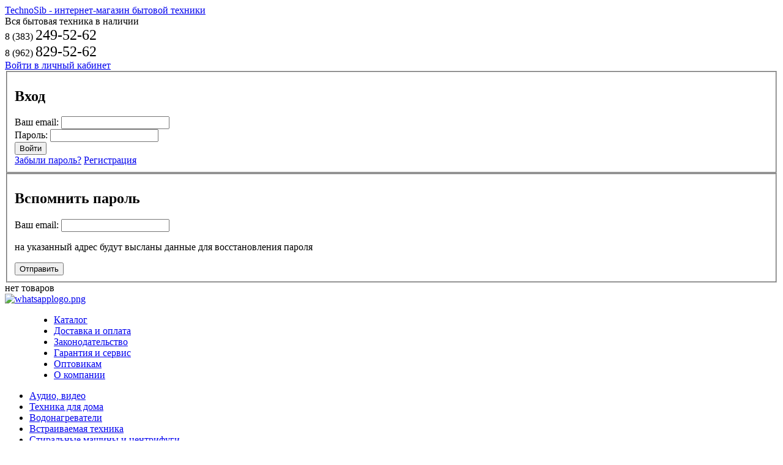

--- FILE ---
content_type: text/html; charset=UTF-8
request_url: https://technosib.ru/brands/hoover.html
body_size: 6446
content:
<!DOCTYPE html>
<html lang="ru">
<head>
    <meta charset="utf-8" />
    <title>Каталог бытовой техники</title>
    <meta name="robots" content="index, follow" />
    <meta name="keywords" content="Каталог бытовой техники и электроники" />
    <meta name="description" content="Каталог бытовой техники и электроники Техносиб представляет широкий ассортимент техники от мировых производителей." />
    <link href="/bitrix/templates/tehnosib/favicon.ico" rel="shortcut icon" type="image/x-icon" />

    <!--[if lt IE 9]><script src="/bitrix/templates/tehnosib/js/html5.js"></script><![endif]-->
    <script src="/bitrix/templates/tehnosib/js/jquery-1.6.4.min.js"></script>
    <script src="/bitrix/templates/tehnosib/js/jquery.textPlaceholder.js"></script>
    <script src="/bitrix/templates/tehnosib/js/jquery.fixedheadertable.js"></script>
    <script src="/bitrix/templates/tehnosib/js/jquery.tooltip.pack.js"></script>
    <script src="/bitrix/templates/tehnosib/js/main.js"></script>
    <script src="/bitrix/templates/tehnosib/js/jquery-ui-1.8.17.custom.min.js"></script>
    <!--[if IE 6]>
        <link href="/bitrix/templates/tehnosib/css/ie6.css" rel="stylesheet" type="text/css" />
        <script src="/bitrix/templates/tehnosib/js/DD_belatedPNG.js" type="text/javascript"></script>
        <script type="text/javascript">DD_belatedPNG.fix('.ico, #sl_prev, #sl_next');</script>
    <![endif]-->
    <link href="/bitrix/templates/tehnosib/js/fancybox/fancybox.css" rel="stylesheet" type="text/css" />
    <link href="/bitrix/templates/tehnosib/css/jquery-ui-1.8.21.custom.css" rel="stylesheet" type="text/css" />
    <script src="/bitrix/templates/tehnosib/js/fancybox/fancybox.pack.js"></script>
    <script type="text/javascript" src="/bitrix/templates/tehnosib/js/jquery.disable.text.select.js"></script>
    <link href="/bitrix/js/main/core/css/core.css?14884482128964" type="text/css"  rel="stylesheet" />
<link href="/bitrix/js/main/core/css/core_tooltip.css?14884482126696" type="text/css"  rel="stylesheet" />
<link href="/bitrix/panel/main/popup.css?148844823622773" type="text/css"  rel="stylesheet" />
<link href="/bitrix/templates/tehnosib/styles.css?168015805893" type="text/css"  rel="stylesheet" />
    <script type="text/javascript">if(!window.BX)window.BX={message:function(mess){if(typeof mess=='object') for(var i in mess) BX.message[i]=mess[i]; return true;}};</script>
<script type="text/javascript">(window.BX||top.BX).message({'JS_CORE_LOADING':'Загрузка...','JS_CORE_NO_DATA':'- Нет данных -','JS_CORE_WINDOW_CLOSE':'Закрыть','JS_CORE_WINDOW_EXPAND':'Развернуть','JS_CORE_WINDOW_NARROW':'Свернуть в окно','JS_CORE_WINDOW_SAVE':'Сохранить','JS_CORE_WINDOW_CANCEL':'Отменить','JS_CORE_H':'ч','JS_CORE_M':'м','JS_CORE_S':'с','JSADM_AI_HIDE_EXTRA':'Скрыть лишние','JSADM_AI_ALL_NOTIF':'Показать все','JSADM_AUTH_REQ':'Требуется авторизация!','JS_CORE_WINDOW_AUTH':'Войти','JS_CORE_IMAGE_FULL':'Полный размер'});</script>
<script type="text/javascript">(window.BX||top.BX).message({'LANGUAGE_ID':'ru','FORMAT_DATE':'DD.MM.YYYY','FORMAT_DATETIME':'DD.MM.YYYY HH:MI:SS','COOKIE_PREFIX':'BITRIX_SM','SERVER_TZ_OFFSET':'10800','SITE_ID':'s1','USER_ID':'','SERVER_TIME':'1763917337','USER_TZ_OFFSET':'0','USER_TZ_AUTO':'Y','bitrix_sessid':'db5d5121ec954b29a83a9296638b677b'});</script>

<script type="text/javascript">(window.BX||top.BX).message({'TOOLTIP_ENABLED':'Y'});</script>

<script type="text/javascript" src="/bitrix/js/main/core/core.js?160605291781396"></script>
<script type="text/javascript" src="/bitrix/js/main/core/core_ajax.js?160605291734917"></script>
<script type="text/javascript" src="/bitrix/js/main/json/json2.min.js?14884482133467"></script>
<script type="text/javascript" src="/bitrix/js/main/core/core_ls.js?148844821310330"></script>
<script type="text/javascript" src="/bitrix/js/main/session.js?16060529173170"></script>
<script type="text/javascript" src="/bitrix/js/main/core/core_tooltip.js?148844821313098"></script>
<script type="text/javascript" src="/bitrix/js/main/core/core_window.js?148844821296525"></script>

<script type="text/javascript">
bxSession.Expand(1440, 'db5d5121ec954b29a83a9296638b677b', false, '5bf27013ef9d884c4067aa04077168cd');
</script>
    <script type="text/javascript">if(!window.BX)window.BX={message:function(mess){if(typeof mess=='object') for(var i in mess) BX.message[i]=mess[i]; return true;}};</script>
<script type="text/javascript">(window.BX||top.BX).message({'JS_CORE_LOADING':'Загрузка...','JS_CORE_NO_DATA':'- Нет данных -','JS_CORE_WINDOW_CLOSE':'Закрыть','JS_CORE_WINDOW_EXPAND':'Развернуть','JS_CORE_WINDOW_NARROW':'Свернуть в окно','JS_CORE_WINDOW_SAVE':'Сохранить','JS_CORE_WINDOW_CANCEL':'Отменить','JS_CORE_H':'ч','JS_CORE_M':'м','JS_CORE_S':'с','JSADM_AI_HIDE_EXTRA':'Скрыть лишние','JSADM_AI_ALL_NOTIF':'Показать все','JSADM_AUTH_REQ':'Требуется авторизация!','JS_CORE_WINDOW_AUTH':'Войти','JS_CORE_IMAGE_FULL':'Полный размер'});</script>
<script type="text/javascript">(window.BX||top.BX).message({'LANGUAGE_ID':'ru','FORMAT_DATE':'DD.MM.YYYY','FORMAT_DATETIME':'DD.MM.YYYY HH:MI:SS','COOKIE_PREFIX':'BITRIX_SM','SERVER_TZ_OFFSET':'10800','SITE_ID':'s1','USER_ID':'','SERVER_TIME':'1763917337','USER_TZ_OFFSET':'0','USER_TZ_AUTO':'Y','bitrix_sessid':'db5d5121ec954b29a83a9296638b677b'});</script>

<script type="text/javascript">(window.BX||top.BX).message({'TOOLTIP_ENABLED':'Y'});</script>

<script type="text/javascript" src="/bitrix/js/main/core/core.js?160605291781396"></script>
<script type="text/javascript" src="/bitrix/js/main/core/core_ajax.js?160605291734917"></script>
<script type="text/javascript" src="/bitrix/js/main/json/json2.min.js?14884482133467"></script>
<script type="text/javascript" src="/bitrix/js/main/core/core_ls.js?148844821310330"></script>
<script type="text/javascript" src="/bitrix/js/main/session.js?16060529173170"></script>
<script type="text/javascript" src="/bitrix/js/main/core/core_tooltip.js?148844821313098"></script>
<script type="text/javascript" src="/bitrix/js/main/core/core_window.js?148844821296525"></script>

<script type="text/javascript">
bxSession.Expand(1440, 'db5d5121ec954b29a83a9296638b677b', false, '5bf27013ef9d884c4067aa04077168cd');
</script>
<link rel="canonical"  href="http://technosib.ru:443/brands/hoover.html">
    <link href="/bitrix/templates/tehnosib/js/fixedheadertable/defaultTheme.css" rel="stylesheet" type="text/css" />
    <link href="/bitrix/templates/tehnosib/css/main.css" rel="stylesheet" />
</head>
<body>
<div id="p">
    <!-- header -->
    <header>
        <div class="header_l">
                            <div id="logo"><a class="logo-image" href="/">TechnoSib - интернет-магазин бытовой техники</a></div>
                        <div id="slogan">Вся бытовая техника в наличии</div>
        </div>
        <div class="header_r">
            <div class="tel_cont">
                 
<div class="head_tel"><span>8 (383)</span> <font size="5">249-52-62</font></div>
 
<div class="head_tel"><span>8 (962)</span> <font size="5">829-52-62</font></div>
 <a href="https://wa.me/message/PMFMHZCVZI6WD1" target="_blank"> </a>            </div>
                            <div class="pk_link">
                                        <a href="#login" class="tofrm fancybox_link">Войти в личный кабинет</a>
                </div>
                <!-- login -->
                <div id="login_form">
                    <form action="#" id="login" method="post" action="">
                        <fieldset>
                            <h2>Вход</h2>
                            <div id="auth_error" style="display: none;">Неверный логин или пароль</div>
                            <div id="auth_success" style="display: none;">Подождите завершения авторизации...</div>
                            <div class="line">
                                <label for="umail2">Ваш email:</label>
                                <input class="text" type="text" id="umail2" name="username" value="" />
                            </div>
                            <div class="line">
                                <label for="upass2">Пароль:</label>
                                <input class="text" type="password" id="upass2" name="password" value="" />
                            </div>
                            <div class="btns">
                                <input type="submit" class="btn_enter" id="authorize_button" value="Войти" />
                            </div>
                            <div class="links">
                                <a class="fancybox_link" href="#password">Забыли пароль?</a>
                                <a href="/personal/?register=yes">Регистрация</a>
                            </div>
                        </fieldset>
                    </form>
                    <form action="#" id="password">
                        <input type="hidden" name="AUTH_FORM" value="Y">
                        <input type="hidden" name="TYPE" value="SEND_PWD">
                        <fieldset>
                            <h2>Вспомнить пароль</h2>
                            <p id="password_error" class="errortext" style="display: none;">Неверный логин или пароль</p>
                            <p id="password_success" style="display: none;">Данные для восстановления пароля были высланы  высланы по E-Mail. Пожалуйста, дождитесь прихода письма, так как контрольная строка изменяется при каждом запросе.</p>
                            <div class="line">
                                <label for="umail3">Ваш email:</label>
                                <input class="text" type="text" id="umail3" name="USER_EMAIL" value="" />
                            </div>
                            <p class="links">
                                на  указанный адрес будут высланы данные для восстановления пароля
                            </p>
                            
                            <div class="sline">
                              <input class="btn_submit" type="submit" name="send_account_info" value="Отправить">
                            </div>

                        </fieldset>
                    </form>
                    <script>
                    $(function(){
                        $('#login_form #login').submit(function(){
                            var result = false;
                            $.post('/ajax/auth.php', $('form#login').serializeArray(), function(data){
                                $('#auth_error, #auth_success').hide();
                                if (data==1) {
                                    location.reload(true);
                                    $('#auth_success').show();
                                } else {
                                    $('#auth_error').show();
                                }
                            });
                            return false;
                        });
                        $('#login_form #password').submit(function(){
                            var result = false;
                            $.post('/ajax/forgot.php', $('form#password').serializeArray(), function(data){
                                $('#password_error, #password_success').hide();
                                if (data==1) {
                                    $('#password_success').show();
                                    window.setTimeout(function(){
                                        location.reload(true);
                                    }, 10000);
                                } else {
                                    $('#password_error').show();
                                }
                            });
                            return false;
                        });
                    });
                    </script>
                </div>
                        <div class="comms">
                <div class="cart" id="cart">
                    
<script>
function update_block_cart () {
    //ajax_block('#cart_bl');
    ajax_load('#cart', '9903318c500d096ac14461255a38994a');
}
</script>

    <span class="lnk">
      <span id="cart_count">
        нет
      </span>
      товаров
    </span>
                </div>
                                  <div class="comp" id="comp"></div>
                  <script>initCompareLink(0); </script>
                
                  <div class="favo" id="favo"></div>
                  <script>initFavLink(0); </script>
   </div><a href="https://wa.me/message/PMFMHZCVZI6WD1" target="_blank" > 
   <div class="head_tel"><img src="/upload/medialibrary/a34/whatsapplogo.png" title="caf00d595d453f77ce2b6a694e2bae0e.png" border="0" alt="whatsapplogo.png" width="140" height="48"  /></div>
   </a> 
            <menu>
                    <ul>
                    	            <li>
                                  <a href="/catalog/">Каталог</a>
                              </li>
                                	            <li>
                                  <a href="/how_to_buy/">Доставка и оплата</a>
                              </li>
                                	            <li>
                                  <a href="/payment_delivery/">Законодательство</a>
                              </li>
                                	            <li>
                                  <a href="/guarantee/">Гарантия и сервис</a>
                              </li>
                                	            <li>
                                  <a href="/wholesale/">Оптовикам</a>
                              </li>
                                	            <li>
                                  <a href="/about/contacts/">О компании</a>
                              </li>
                        </ul>
            </menu>
        </div>
    </header>
    <section id="c">
        <!-- column -->
                    <aside id="left">

             
                             <div class="menu">
                      <ul class="sections-level-1">
                                <li>
              <a  href="/catalog/audio_video/">
                <span>Aудио, видео</span>
              </a>
                        </li>
                                <li>
              <a  href="/catalog/tekhnika_dlya_doma_/">
                <span>Техника для дома </span>
              </a>
                        </li>
                                <li>
              <a  href="/catalog/vodonagrevateli/">
                <span>Водонагреватели</span>
              </a>
                        </li>
                                <li>
              <a  href="/catalog/vstraivaemaya_tekhnika/">
                <span>Встраиваемая техника</span>
              </a>
                        </li>
                                <li>
              <a  href="/catalog/tekhnika_dlya_stirki/">
                <span>Стиральные машины и центрифуги</span>
              </a>
                        </li>
                                <li>
              <a  href="/catalog/posudomoechnye_mashiny/">
                <span>Посудомоечные машины</span>
              </a>
                        </li>
                                <li>
              <a  href="/catalog/tekhnika_dlya_kukhni/">
                <span>Техника для кухни</span>
              </a>
                        </li>
                                <li>
              <a  href="/catalog/elektricheskie_i_gazovye_plity/">
                <span>Плиты электрические и газовые</span>
              </a>
                        </li>
                                <li>
              <a  href="/catalog/kholodilniki_i_morozilniki/">
                <span>Холодильники и морозильники</span>
              </a>
                        </li>
                                <li>
              <a  href="/catalog/meditsinskoe_kholodilnoe_oborudovanie/">
                <span>Медицинское холодильное оборудование</span>
              </a>
                        </li>
                                <li>
              <a  href="/catalog/torgovoe_kholodilnoe_oborudovanie/">
                <span>Торговое холодильное оборудование</span>
              </a>
                        </li>
            </ul>            

                </div>
             
                <div class="menu">
                        
    <ul>
                </ul>
                </div>

                                
            </aside>
                <!-- content -->
                <article>
                                <form action="/search/" id="search" method="get">
                <fieldset>
                    <input type="submit" id="search_btn" value="Найти">
                    <input class="input-text" type="text" id="q" name="q" placeholder="наименование или код товара" value="">
                </fieldset>
            </form>
                        <!-- slider -->
                            <div class="path"><a href="/" title="Главная">Главная</a> › </div>           
           


                                                        <h1>Каталог бытовой техники</h1>
                                      
            <script type="text/javascript">
  var _gaq = _gaq || [];
  _gaq.push(['_setAccount', 'UA-37596204-1']);
  _gaq.push(['_trackPageview']);

  (function() {
    var ga = document.createElement('script'); ga.type = 'text/javascript'; ga.async = true;
    ga.src = ('https:' == document.location.protocol ? 'https://ssl' : 'http://www') + '.google-analytics.com/ga.js';
    var s = document.getElementsByTagName('script')[0]; s.parentNode.insertBefore(ga, s);
  })();
</script>
<div class="block">
	<div class="top_line"></div>
	<div class="corners-white top_right"></div>
	<div class="corners-white top_left"></div>
	<div class="content text-center orange">
		  &nbsp;
		  <h2>Страница не найдена</h2> 
		  &nbsp;
	</div>
	<div class="corners-white bottom_right"></div>
	<div class="corners-white bottom_left"></div>
	<div class="bottom_line"></div>
</div>   <!-- Yandex.Metrika counter -->
<script type="text/javascript">
(function (d, w, c) {
    (w[c] = w[c] || []).push(function() {
        try {
            w.yaCounter19331980 = new Ya.Metrika({id:19331980,
                    webvisor:true,
                    clickmap:true,
                    trackLinks:true,
                    accurateTrackBounce:true});
        } catch(e) { }
    });

    var n = d.getElementsByTagName("script")[0],
        s = d.createElement("script"),
        f = function () { n.parentNode.insertBefore(s, n); };
    s.type = "text/javascript";
    s.async = true;
    s.src = (d.location.protocol == "https:" ? "https:" : "http:") + "//mc.yandex.ru/metrika/watch.js";

    if (w.opera == "[object Opera]") {
        d.addEventListener("DOMContentLoaded", f, false);
    } else { f(); }
})(document, window, "yandex_metrika_callbacks");
</script>
<noscript>
<img src="//mc.yandex.ru/watch/19331980" style="position:absolute; left:-9999px;" alt="" />
</noscript>
<!-- /Yandex.Metrika counter -->            
                            </article>
            </section>
    
        <footer>
        <div class="blue_line">&nbsp;</div>
        <div class="foot_t">
            <div class="foot_r">
                <div class="copy">
                  &copy; 2010-2025 «TechnoSib»,
<br />
 интернет-магазин бытовой техники                </div><!--
                <div class="sociaz">
                    <a href="#" class="fb">Мы на facebook</a>
                    <a href="#" class="tw">Мы на twitter</a>
                    <a href="#" class="vk">Мы в контакте</a>
                </div>-->
            </div>
                <ul class="foot_menu">
                    	            <li><a href="/about/">О магазине</a></li>
                                	            <li><a href="/payment_delivery/">Как купить</a></li>
                                	            <li><a href="/guarantee/">Гарантия и сервис</a></li>
                                	            <li><a href="/payment_delivery/">Правовая информация</a></li>
                                	            <li><a href="/about/contacts/">Контакты</a></li>
                                	            <li><a href="/about/promo/">Преимущества</a></li>
                                	            <li><a href="/wholesale/">Оптовикам</a></li>
                        </ul>
            <div class="cont">
                
<div class="foot_tel"> 
  <br />
 </div>
 
<div class="foot_tel"> <span>8 (383)</span> 249-52-62</div>
<div class="foot_tel"> <span>8 (962)</span> 829-52-62</div>
            </div>
        </div> <div class="foot_b">
		
			 <style>

.footer-design{ 
	
	    
}

.footer-design a{
	display:block;
	margin:0px;
	padding:0px 125px 0px 0px;
	position:relative;
}

.footer-design a .logo_dbi{
	position:absolute;
	right:0px;
	top:0px;
	margin:0px;
	padding:0px;
}

.footer-design a .dbi,
.footer-design a .ru{
	float:left;
	margin:0px;
	padding:5px 5px;
}

.footer-design a .ru{	
	padding:5px 8px;
}


.footer-design a{
	font-size:11px;
	color:#a0a4bc;
	text-align:right;
	text-decoration:none;
}

.footer-design a:hover{
	color:#6db805;
}

.footer-design a .dbi,
.footer-design a .ru{
	font-family:"Arial Black", Gadget, Arial, sans-serif;
	font-size:10px;
	font-weight:900;
	text-transform:uppercase;
	-webkit-transition:all 0.15s ease 0s;
	-moz-transition:all 0.15s ease 0s;
	-o-transition:all 0.15s ease 0s;
	transition:all 0.15s ease 0s;
}

.footer-design a .dbi{
	color:#a0a4bc;
	-moz-border-radius:2px 0px 0px 2px;
	-webkit-border-radius:2px 0px 0px 2px;
	-khtml-border-radius:2px 0px 0px 2px;
	border-radius:2px 0px 0px 2px;
	background:#dee0ee;
}

.footer-design a:hover .dbi{
	color:#FFF;
	background:linear-gradient(45deg, #0c5ab1 20%, #0093d9 41%, #095bb2);
}

.footer-design a .ru{
	color:#fff;
	-moz-border-radius:0px 2px 2px 0px;
	-webkit-border-radius:0px 2px 2px 0px;
	-khtml-border-radius:0px 2px 2px 0px;
	border-radius:0px 2px 2px 0px;
	background:#a0a4bc;
}

.footer-design a:hover .ru{
	background:#000;
}


</style>
	

	

            <div class="dev">	<div class="footer-design">
 <a href="https://denisbunakov.ru/" target="_blank">
		 <span class="logo_dbi">
		 Сайт поддерживает<br>
		 <span class="dbi">DenisBunakov</span><span class="ru">Ru</span></span></a>
	</div></div>
            <div class="pays">
                Принимаем к оплате:
                <img src="/bitrix/templates/tehnosib/img/pay.jpg" alt="" title="" />
            </div>
        </div>
       
    </footer>
    <script>
$(function(){
    $('#btn_call').click(function(){
        $.post(
            '/ajax/call.php',
            $('#call').serialize(),
            function (data) {$('#call_ajax_container').html(data)}
        );
    });
    //onClosed
});
</script>

<!-- callme -->
<div id="call_form">
    <form action="#" id="call">
        <input type="hidden" name="do" value="send" />
        <fieldset>
            <h2>Заказ обратного  звонка</h2>
            <div id="call_ajax_container"></div>
            <div class="line">
                <label for="uname">Имя:*</label>
                <input class="text" type="text" id="uname" name="uname" value="">
            </div>
            <div class="line tel_line">
                <label for="utel"><span>Телефон:*</span> +7</label>
                <input class="text tel_code" type="text" id="utel" name="utel" value="">
                <input class="text tel_num" type="text" id="utel2" name="utel2" value="">
            </div>
            <div class="line ta_line">
                <label for="utime">Когда Вам перезвонить?:*</label>
                <textarea id="utime" name="utime"></textarea>
            </div>
            <div class="line capt_line">
                <label for="ucapt">Введите код:*</label>
                                <input class="text" type="text" id="ucapt" name="captcha_word" value="">
                <input type="hidden" name="captcha_sid" id="captcha_sid" value="01666f71665f53ea23bcb75b6b8e1fbb">
                <img src="/bitrix/tools/captcha.php?captcha_sid=01666f71665f53ea23bcb75b6b8e1fbb" id="captcha_image" width="170" height="36" alt="CAPTCHA" />
            </div>
            <div class="btns">
                <input type="button" class="btn_order2" value="Заказать" id="btn_call" />
            </div>
        </fieldset>
    </form>
</div></div>

  <div id="added-to-cart-popup-wrap" style="display: none;">
    <div id="added-to-cart-popup-close"></div>

    <div id="added-to-cart-popup-content"></div>

    <div id="closing-progress">
      это окно закроется через <span id="closing-progress-left"></span> сек.
    </div>
  </div>


</body>
</html>